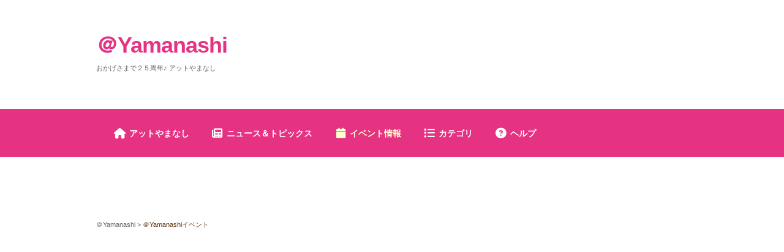

--- FILE ---
content_type: text/html; charset=utf-8
request_url: https://www.google.com/recaptcha/api2/anchor?ar=1&k=6Ld0iYgUAAAAAL_kqjGVP0IJ5o4CntEVr5T1GNZC&co=aHR0cHM6Ly9zZWFyY2gueWFtYW5hc2hpLWkuY29tOjQ0Mw..&hl=en&v=PoyoqOPhxBO7pBk68S4YbpHZ&size=invisible&anchor-ms=120000&execute-ms=30000&cb=96aimse0fjtr
body_size: 48772
content:
<!DOCTYPE HTML><html dir="ltr" lang="en"><head><meta http-equiv="Content-Type" content="text/html; charset=UTF-8">
<meta http-equiv="X-UA-Compatible" content="IE=edge">
<title>reCAPTCHA</title>
<style type="text/css">
/* cyrillic-ext */
@font-face {
  font-family: 'Roboto';
  font-style: normal;
  font-weight: 400;
  font-stretch: 100%;
  src: url(//fonts.gstatic.com/s/roboto/v48/KFO7CnqEu92Fr1ME7kSn66aGLdTylUAMa3GUBHMdazTgWw.woff2) format('woff2');
  unicode-range: U+0460-052F, U+1C80-1C8A, U+20B4, U+2DE0-2DFF, U+A640-A69F, U+FE2E-FE2F;
}
/* cyrillic */
@font-face {
  font-family: 'Roboto';
  font-style: normal;
  font-weight: 400;
  font-stretch: 100%;
  src: url(//fonts.gstatic.com/s/roboto/v48/KFO7CnqEu92Fr1ME7kSn66aGLdTylUAMa3iUBHMdazTgWw.woff2) format('woff2');
  unicode-range: U+0301, U+0400-045F, U+0490-0491, U+04B0-04B1, U+2116;
}
/* greek-ext */
@font-face {
  font-family: 'Roboto';
  font-style: normal;
  font-weight: 400;
  font-stretch: 100%;
  src: url(//fonts.gstatic.com/s/roboto/v48/KFO7CnqEu92Fr1ME7kSn66aGLdTylUAMa3CUBHMdazTgWw.woff2) format('woff2');
  unicode-range: U+1F00-1FFF;
}
/* greek */
@font-face {
  font-family: 'Roboto';
  font-style: normal;
  font-weight: 400;
  font-stretch: 100%;
  src: url(//fonts.gstatic.com/s/roboto/v48/KFO7CnqEu92Fr1ME7kSn66aGLdTylUAMa3-UBHMdazTgWw.woff2) format('woff2');
  unicode-range: U+0370-0377, U+037A-037F, U+0384-038A, U+038C, U+038E-03A1, U+03A3-03FF;
}
/* math */
@font-face {
  font-family: 'Roboto';
  font-style: normal;
  font-weight: 400;
  font-stretch: 100%;
  src: url(//fonts.gstatic.com/s/roboto/v48/KFO7CnqEu92Fr1ME7kSn66aGLdTylUAMawCUBHMdazTgWw.woff2) format('woff2');
  unicode-range: U+0302-0303, U+0305, U+0307-0308, U+0310, U+0312, U+0315, U+031A, U+0326-0327, U+032C, U+032F-0330, U+0332-0333, U+0338, U+033A, U+0346, U+034D, U+0391-03A1, U+03A3-03A9, U+03B1-03C9, U+03D1, U+03D5-03D6, U+03F0-03F1, U+03F4-03F5, U+2016-2017, U+2034-2038, U+203C, U+2040, U+2043, U+2047, U+2050, U+2057, U+205F, U+2070-2071, U+2074-208E, U+2090-209C, U+20D0-20DC, U+20E1, U+20E5-20EF, U+2100-2112, U+2114-2115, U+2117-2121, U+2123-214F, U+2190, U+2192, U+2194-21AE, U+21B0-21E5, U+21F1-21F2, U+21F4-2211, U+2213-2214, U+2216-22FF, U+2308-230B, U+2310, U+2319, U+231C-2321, U+2336-237A, U+237C, U+2395, U+239B-23B7, U+23D0, U+23DC-23E1, U+2474-2475, U+25AF, U+25B3, U+25B7, U+25BD, U+25C1, U+25CA, U+25CC, U+25FB, U+266D-266F, U+27C0-27FF, U+2900-2AFF, U+2B0E-2B11, U+2B30-2B4C, U+2BFE, U+3030, U+FF5B, U+FF5D, U+1D400-1D7FF, U+1EE00-1EEFF;
}
/* symbols */
@font-face {
  font-family: 'Roboto';
  font-style: normal;
  font-weight: 400;
  font-stretch: 100%;
  src: url(//fonts.gstatic.com/s/roboto/v48/KFO7CnqEu92Fr1ME7kSn66aGLdTylUAMaxKUBHMdazTgWw.woff2) format('woff2');
  unicode-range: U+0001-000C, U+000E-001F, U+007F-009F, U+20DD-20E0, U+20E2-20E4, U+2150-218F, U+2190, U+2192, U+2194-2199, U+21AF, U+21E6-21F0, U+21F3, U+2218-2219, U+2299, U+22C4-22C6, U+2300-243F, U+2440-244A, U+2460-24FF, U+25A0-27BF, U+2800-28FF, U+2921-2922, U+2981, U+29BF, U+29EB, U+2B00-2BFF, U+4DC0-4DFF, U+FFF9-FFFB, U+10140-1018E, U+10190-1019C, U+101A0, U+101D0-101FD, U+102E0-102FB, U+10E60-10E7E, U+1D2C0-1D2D3, U+1D2E0-1D37F, U+1F000-1F0FF, U+1F100-1F1AD, U+1F1E6-1F1FF, U+1F30D-1F30F, U+1F315, U+1F31C, U+1F31E, U+1F320-1F32C, U+1F336, U+1F378, U+1F37D, U+1F382, U+1F393-1F39F, U+1F3A7-1F3A8, U+1F3AC-1F3AF, U+1F3C2, U+1F3C4-1F3C6, U+1F3CA-1F3CE, U+1F3D4-1F3E0, U+1F3ED, U+1F3F1-1F3F3, U+1F3F5-1F3F7, U+1F408, U+1F415, U+1F41F, U+1F426, U+1F43F, U+1F441-1F442, U+1F444, U+1F446-1F449, U+1F44C-1F44E, U+1F453, U+1F46A, U+1F47D, U+1F4A3, U+1F4B0, U+1F4B3, U+1F4B9, U+1F4BB, U+1F4BF, U+1F4C8-1F4CB, U+1F4D6, U+1F4DA, U+1F4DF, U+1F4E3-1F4E6, U+1F4EA-1F4ED, U+1F4F7, U+1F4F9-1F4FB, U+1F4FD-1F4FE, U+1F503, U+1F507-1F50B, U+1F50D, U+1F512-1F513, U+1F53E-1F54A, U+1F54F-1F5FA, U+1F610, U+1F650-1F67F, U+1F687, U+1F68D, U+1F691, U+1F694, U+1F698, U+1F6AD, U+1F6B2, U+1F6B9-1F6BA, U+1F6BC, U+1F6C6-1F6CF, U+1F6D3-1F6D7, U+1F6E0-1F6EA, U+1F6F0-1F6F3, U+1F6F7-1F6FC, U+1F700-1F7FF, U+1F800-1F80B, U+1F810-1F847, U+1F850-1F859, U+1F860-1F887, U+1F890-1F8AD, U+1F8B0-1F8BB, U+1F8C0-1F8C1, U+1F900-1F90B, U+1F93B, U+1F946, U+1F984, U+1F996, U+1F9E9, U+1FA00-1FA6F, U+1FA70-1FA7C, U+1FA80-1FA89, U+1FA8F-1FAC6, U+1FACE-1FADC, U+1FADF-1FAE9, U+1FAF0-1FAF8, U+1FB00-1FBFF;
}
/* vietnamese */
@font-face {
  font-family: 'Roboto';
  font-style: normal;
  font-weight: 400;
  font-stretch: 100%;
  src: url(//fonts.gstatic.com/s/roboto/v48/KFO7CnqEu92Fr1ME7kSn66aGLdTylUAMa3OUBHMdazTgWw.woff2) format('woff2');
  unicode-range: U+0102-0103, U+0110-0111, U+0128-0129, U+0168-0169, U+01A0-01A1, U+01AF-01B0, U+0300-0301, U+0303-0304, U+0308-0309, U+0323, U+0329, U+1EA0-1EF9, U+20AB;
}
/* latin-ext */
@font-face {
  font-family: 'Roboto';
  font-style: normal;
  font-weight: 400;
  font-stretch: 100%;
  src: url(//fonts.gstatic.com/s/roboto/v48/KFO7CnqEu92Fr1ME7kSn66aGLdTylUAMa3KUBHMdazTgWw.woff2) format('woff2');
  unicode-range: U+0100-02BA, U+02BD-02C5, U+02C7-02CC, U+02CE-02D7, U+02DD-02FF, U+0304, U+0308, U+0329, U+1D00-1DBF, U+1E00-1E9F, U+1EF2-1EFF, U+2020, U+20A0-20AB, U+20AD-20C0, U+2113, U+2C60-2C7F, U+A720-A7FF;
}
/* latin */
@font-face {
  font-family: 'Roboto';
  font-style: normal;
  font-weight: 400;
  font-stretch: 100%;
  src: url(//fonts.gstatic.com/s/roboto/v48/KFO7CnqEu92Fr1ME7kSn66aGLdTylUAMa3yUBHMdazQ.woff2) format('woff2');
  unicode-range: U+0000-00FF, U+0131, U+0152-0153, U+02BB-02BC, U+02C6, U+02DA, U+02DC, U+0304, U+0308, U+0329, U+2000-206F, U+20AC, U+2122, U+2191, U+2193, U+2212, U+2215, U+FEFF, U+FFFD;
}
/* cyrillic-ext */
@font-face {
  font-family: 'Roboto';
  font-style: normal;
  font-weight: 500;
  font-stretch: 100%;
  src: url(//fonts.gstatic.com/s/roboto/v48/KFO7CnqEu92Fr1ME7kSn66aGLdTylUAMa3GUBHMdazTgWw.woff2) format('woff2');
  unicode-range: U+0460-052F, U+1C80-1C8A, U+20B4, U+2DE0-2DFF, U+A640-A69F, U+FE2E-FE2F;
}
/* cyrillic */
@font-face {
  font-family: 'Roboto';
  font-style: normal;
  font-weight: 500;
  font-stretch: 100%;
  src: url(//fonts.gstatic.com/s/roboto/v48/KFO7CnqEu92Fr1ME7kSn66aGLdTylUAMa3iUBHMdazTgWw.woff2) format('woff2');
  unicode-range: U+0301, U+0400-045F, U+0490-0491, U+04B0-04B1, U+2116;
}
/* greek-ext */
@font-face {
  font-family: 'Roboto';
  font-style: normal;
  font-weight: 500;
  font-stretch: 100%;
  src: url(//fonts.gstatic.com/s/roboto/v48/KFO7CnqEu92Fr1ME7kSn66aGLdTylUAMa3CUBHMdazTgWw.woff2) format('woff2');
  unicode-range: U+1F00-1FFF;
}
/* greek */
@font-face {
  font-family: 'Roboto';
  font-style: normal;
  font-weight: 500;
  font-stretch: 100%;
  src: url(//fonts.gstatic.com/s/roboto/v48/KFO7CnqEu92Fr1ME7kSn66aGLdTylUAMa3-UBHMdazTgWw.woff2) format('woff2');
  unicode-range: U+0370-0377, U+037A-037F, U+0384-038A, U+038C, U+038E-03A1, U+03A3-03FF;
}
/* math */
@font-face {
  font-family: 'Roboto';
  font-style: normal;
  font-weight: 500;
  font-stretch: 100%;
  src: url(//fonts.gstatic.com/s/roboto/v48/KFO7CnqEu92Fr1ME7kSn66aGLdTylUAMawCUBHMdazTgWw.woff2) format('woff2');
  unicode-range: U+0302-0303, U+0305, U+0307-0308, U+0310, U+0312, U+0315, U+031A, U+0326-0327, U+032C, U+032F-0330, U+0332-0333, U+0338, U+033A, U+0346, U+034D, U+0391-03A1, U+03A3-03A9, U+03B1-03C9, U+03D1, U+03D5-03D6, U+03F0-03F1, U+03F4-03F5, U+2016-2017, U+2034-2038, U+203C, U+2040, U+2043, U+2047, U+2050, U+2057, U+205F, U+2070-2071, U+2074-208E, U+2090-209C, U+20D0-20DC, U+20E1, U+20E5-20EF, U+2100-2112, U+2114-2115, U+2117-2121, U+2123-214F, U+2190, U+2192, U+2194-21AE, U+21B0-21E5, U+21F1-21F2, U+21F4-2211, U+2213-2214, U+2216-22FF, U+2308-230B, U+2310, U+2319, U+231C-2321, U+2336-237A, U+237C, U+2395, U+239B-23B7, U+23D0, U+23DC-23E1, U+2474-2475, U+25AF, U+25B3, U+25B7, U+25BD, U+25C1, U+25CA, U+25CC, U+25FB, U+266D-266F, U+27C0-27FF, U+2900-2AFF, U+2B0E-2B11, U+2B30-2B4C, U+2BFE, U+3030, U+FF5B, U+FF5D, U+1D400-1D7FF, U+1EE00-1EEFF;
}
/* symbols */
@font-face {
  font-family: 'Roboto';
  font-style: normal;
  font-weight: 500;
  font-stretch: 100%;
  src: url(//fonts.gstatic.com/s/roboto/v48/KFO7CnqEu92Fr1ME7kSn66aGLdTylUAMaxKUBHMdazTgWw.woff2) format('woff2');
  unicode-range: U+0001-000C, U+000E-001F, U+007F-009F, U+20DD-20E0, U+20E2-20E4, U+2150-218F, U+2190, U+2192, U+2194-2199, U+21AF, U+21E6-21F0, U+21F3, U+2218-2219, U+2299, U+22C4-22C6, U+2300-243F, U+2440-244A, U+2460-24FF, U+25A0-27BF, U+2800-28FF, U+2921-2922, U+2981, U+29BF, U+29EB, U+2B00-2BFF, U+4DC0-4DFF, U+FFF9-FFFB, U+10140-1018E, U+10190-1019C, U+101A0, U+101D0-101FD, U+102E0-102FB, U+10E60-10E7E, U+1D2C0-1D2D3, U+1D2E0-1D37F, U+1F000-1F0FF, U+1F100-1F1AD, U+1F1E6-1F1FF, U+1F30D-1F30F, U+1F315, U+1F31C, U+1F31E, U+1F320-1F32C, U+1F336, U+1F378, U+1F37D, U+1F382, U+1F393-1F39F, U+1F3A7-1F3A8, U+1F3AC-1F3AF, U+1F3C2, U+1F3C4-1F3C6, U+1F3CA-1F3CE, U+1F3D4-1F3E0, U+1F3ED, U+1F3F1-1F3F3, U+1F3F5-1F3F7, U+1F408, U+1F415, U+1F41F, U+1F426, U+1F43F, U+1F441-1F442, U+1F444, U+1F446-1F449, U+1F44C-1F44E, U+1F453, U+1F46A, U+1F47D, U+1F4A3, U+1F4B0, U+1F4B3, U+1F4B9, U+1F4BB, U+1F4BF, U+1F4C8-1F4CB, U+1F4D6, U+1F4DA, U+1F4DF, U+1F4E3-1F4E6, U+1F4EA-1F4ED, U+1F4F7, U+1F4F9-1F4FB, U+1F4FD-1F4FE, U+1F503, U+1F507-1F50B, U+1F50D, U+1F512-1F513, U+1F53E-1F54A, U+1F54F-1F5FA, U+1F610, U+1F650-1F67F, U+1F687, U+1F68D, U+1F691, U+1F694, U+1F698, U+1F6AD, U+1F6B2, U+1F6B9-1F6BA, U+1F6BC, U+1F6C6-1F6CF, U+1F6D3-1F6D7, U+1F6E0-1F6EA, U+1F6F0-1F6F3, U+1F6F7-1F6FC, U+1F700-1F7FF, U+1F800-1F80B, U+1F810-1F847, U+1F850-1F859, U+1F860-1F887, U+1F890-1F8AD, U+1F8B0-1F8BB, U+1F8C0-1F8C1, U+1F900-1F90B, U+1F93B, U+1F946, U+1F984, U+1F996, U+1F9E9, U+1FA00-1FA6F, U+1FA70-1FA7C, U+1FA80-1FA89, U+1FA8F-1FAC6, U+1FACE-1FADC, U+1FADF-1FAE9, U+1FAF0-1FAF8, U+1FB00-1FBFF;
}
/* vietnamese */
@font-face {
  font-family: 'Roboto';
  font-style: normal;
  font-weight: 500;
  font-stretch: 100%;
  src: url(//fonts.gstatic.com/s/roboto/v48/KFO7CnqEu92Fr1ME7kSn66aGLdTylUAMa3OUBHMdazTgWw.woff2) format('woff2');
  unicode-range: U+0102-0103, U+0110-0111, U+0128-0129, U+0168-0169, U+01A0-01A1, U+01AF-01B0, U+0300-0301, U+0303-0304, U+0308-0309, U+0323, U+0329, U+1EA0-1EF9, U+20AB;
}
/* latin-ext */
@font-face {
  font-family: 'Roboto';
  font-style: normal;
  font-weight: 500;
  font-stretch: 100%;
  src: url(//fonts.gstatic.com/s/roboto/v48/KFO7CnqEu92Fr1ME7kSn66aGLdTylUAMa3KUBHMdazTgWw.woff2) format('woff2');
  unicode-range: U+0100-02BA, U+02BD-02C5, U+02C7-02CC, U+02CE-02D7, U+02DD-02FF, U+0304, U+0308, U+0329, U+1D00-1DBF, U+1E00-1E9F, U+1EF2-1EFF, U+2020, U+20A0-20AB, U+20AD-20C0, U+2113, U+2C60-2C7F, U+A720-A7FF;
}
/* latin */
@font-face {
  font-family: 'Roboto';
  font-style: normal;
  font-weight: 500;
  font-stretch: 100%;
  src: url(//fonts.gstatic.com/s/roboto/v48/KFO7CnqEu92Fr1ME7kSn66aGLdTylUAMa3yUBHMdazQ.woff2) format('woff2');
  unicode-range: U+0000-00FF, U+0131, U+0152-0153, U+02BB-02BC, U+02C6, U+02DA, U+02DC, U+0304, U+0308, U+0329, U+2000-206F, U+20AC, U+2122, U+2191, U+2193, U+2212, U+2215, U+FEFF, U+FFFD;
}
/* cyrillic-ext */
@font-face {
  font-family: 'Roboto';
  font-style: normal;
  font-weight: 900;
  font-stretch: 100%;
  src: url(//fonts.gstatic.com/s/roboto/v48/KFO7CnqEu92Fr1ME7kSn66aGLdTylUAMa3GUBHMdazTgWw.woff2) format('woff2');
  unicode-range: U+0460-052F, U+1C80-1C8A, U+20B4, U+2DE0-2DFF, U+A640-A69F, U+FE2E-FE2F;
}
/* cyrillic */
@font-face {
  font-family: 'Roboto';
  font-style: normal;
  font-weight: 900;
  font-stretch: 100%;
  src: url(//fonts.gstatic.com/s/roboto/v48/KFO7CnqEu92Fr1ME7kSn66aGLdTylUAMa3iUBHMdazTgWw.woff2) format('woff2');
  unicode-range: U+0301, U+0400-045F, U+0490-0491, U+04B0-04B1, U+2116;
}
/* greek-ext */
@font-face {
  font-family: 'Roboto';
  font-style: normal;
  font-weight: 900;
  font-stretch: 100%;
  src: url(//fonts.gstatic.com/s/roboto/v48/KFO7CnqEu92Fr1ME7kSn66aGLdTylUAMa3CUBHMdazTgWw.woff2) format('woff2');
  unicode-range: U+1F00-1FFF;
}
/* greek */
@font-face {
  font-family: 'Roboto';
  font-style: normal;
  font-weight: 900;
  font-stretch: 100%;
  src: url(//fonts.gstatic.com/s/roboto/v48/KFO7CnqEu92Fr1ME7kSn66aGLdTylUAMa3-UBHMdazTgWw.woff2) format('woff2');
  unicode-range: U+0370-0377, U+037A-037F, U+0384-038A, U+038C, U+038E-03A1, U+03A3-03FF;
}
/* math */
@font-face {
  font-family: 'Roboto';
  font-style: normal;
  font-weight: 900;
  font-stretch: 100%;
  src: url(//fonts.gstatic.com/s/roboto/v48/KFO7CnqEu92Fr1ME7kSn66aGLdTylUAMawCUBHMdazTgWw.woff2) format('woff2');
  unicode-range: U+0302-0303, U+0305, U+0307-0308, U+0310, U+0312, U+0315, U+031A, U+0326-0327, U+032C, U+032F-0330, U+0332-0333, U+0338, U+033A, U+0346, U+034D, U+0391-03A1, U+03A3-03A9, U+03B1-03C9, U+03D1, U+03D5-03D6, U+03F0-03F1, U+03F4-03F5, U+2016-2017, U+2034-2038, U+203C, U+2040, U+2043, U+2047, U+2050, U+2057, U+205F, U+2070-2071, U+2074-208E, U+2090-209C, U+20D0-20DC, U+20E1, U+20E5-20EF, U+2100-2112, U+2114-2115, U+2117-2121, U+2123-214F, U+2190, U+2192, U+2194-21AE, U+21B0-21E5, U+21F1-21F2, U+21F4-2211, U+2213-2214, U+2216-22FF, U+2308-230B, U+2310, U+2319, U+231C-2321, U+2336-237A, U+237C, U+2395, U+239B-23B7, U+23D0, U+23DC-23E1, U+2474-2475, U+25AF, U+25B3, U+25B7, U+25BD, U+25C1, U+25CA, U+25CC, U+25FB, U+266D-266F, U+27C0-27FF, U+2900-2AFF, U+2B0E-2B11, U+2B30-2B4C, U+2BFE, U+3030, U+FF5B, U+FF5D, U+1D400-1D7FF, U+1EE00-1EEFF;
}
/* symbols */
@font-face {
  font-family: 'Roboto';
  font-style: normal;
  font-weight: 900;
  font-stretch: 100%;
  src: url(//fonts.gstatic.com/s/roboto/v48/KFO7CnqEu92Fr1ME7kSn66aGLdTylUAMaxKUBHMdazTgWw.woff2) format('woff2');
  unicode-range: U+0001-000C, U+000E-001F, U+007F-009F, U+20DD-20E0, U+20E2-20E4, U+2150-218F, U+2190, U+2192, U+2194-2199, U+21AF, U+21E6-21F0, U+21F3, U+2218-2219, U+2299, U+22C4-22C6, U+2300-243F, U+2440-244A, U+2460-24FF, U+25A0-27BF, U+2800-28FF, U+2921-2922, U+2981, U+29BF, U+29EB, U+2B00-2BFF, U+4DC0-4DFF, U+FFF9-FFFB, U+10140-1018E, U+10190-1019C, U+101A0, U+101D0-101FD, U+102E0-102FB, U+10E60-10E7E, U+1D2C0-1D2D3, U+1D2E0-1D37F, U+1F000-1F0FF, U+1F100-1F1AD, U+1F1E6-1F1FF, U+1F30D-1F30F, U+1F315, U+1F31C, U+1F31E, U+1F320-1F32C, U+1F336, U+1F378, U+1F37D, U+1F382, U+1F393-1F39F, U+1F3A7-1F3A8, U+1F3AC-1F3AF, U+1F3C2, U+1F3C4-1F3C6, U+1F3CA-1F3CE, U+1F3D4-1F3E0, U+1F3ED, U+1F3F1-1F3F3, U+1F3F5-1F3F7, U+1F408, U+1F415, U+1F41F, U+1F426, U+1F43F, U+1F441-1F442, U+1F444, U+1F446-1F449, U+1F44C-1F44E, U+1F453, U+1F46A, U+1F47D, U+1F4A3, U+1F4B0, U+1F4B3, U+1F4B9, U+1F4BB, U+1F4BF, U+1F4C8-1F4CB, U+1F4D6, U+1F4DA, U+1F4DF, U+1F4E3-1F4E6, U+1F4EA-1F4ED, U+1F4F7, U+1F4F9-1F4FB, U+1F4FD-1F4FE, U+1F503, U+1F507-1F50B, U+1F50D, U+1F512-1F513, U+1F53E-1F54A, U+1F54F-1F5FA, U+1F610, U+1F650-1F67F, U+1F687, U+1F68D, U+1F691, U+1F694, U+1F698, U+1F6AD, U+1F6B2, U+1F6B9-1F6BA, U+1F6BC, U+1F6C6-1F6CF, U+1F6D3-1F6D7, U+1F6E0-1F6EA, U+1F6F0-1F6F3, U+1F6F7-1F6FC, U+1F700-1F7FF, U+1F800-1F80B, U+1F810-1F847, U+1F850-1F859, U+1F860-1F887, U+1F890-1F8AD, U+1F8B0-1F8BB, U+1F8C0-1F8C1, U+1F900-1F90B, U+1F93B, U+1F946, U+1F984, U+1F996, U+1F9E9, U+1FA00-1FA6F, U+1FA70-1FA7C, U+1FA80-1FA89, U+1FA8F-1FAC6, U+1FACE-1FADC, U+1FADF-1FAE9, U+1FAF0-1FAF8, U+1FB00-1FBFF;
}
/* vietnamese */
@font-face {
  font-family: 'Roboto';
  font-style: normal;
  font-weight: 900;
  font-stretch: 100%;
  src: url(//fonts.gstatic.com/s/roboto/v48/KFO7CnqEu92Fr1ME7kSn66aGLdTylUAMa3OUBHMdazTgWw.woff2) format('woff2');
  unicode-range: U+0102-0103, U+0110-0111, U+0128-0129, U+0168-0169, U+01A0-01A1, U+01AF-01B0, U+0300-0301, U+0303-0304, U+0308-0309, U+0323, U+0329, U+1EA0-1EF9, U+20AB;
}
/* latin-ext */
@font-face {
  font-family: 'Roboto';
  font-style: normal;
  font-weight: 900;
  font-stretch: 100%;
  src: url(//fonts.gstatic.com/s/roboto/v48/KFO7CnqEu92Fr1ME7kSn66aGLdTylUAMa3KUBHMdazTgWw.woff2) format('woff2');
  unicode-range: U+0100-02BA, U+02BD-02C5, U+02C7-02CC, U+02CE-02D7, U+02DD-02FF, U+0304, U+0308, U+0329, U+1D00-1DBF, U+1E00-1E9F, U+1EF2-1EFF, U+2020, U+20A0-20AB, U+20AD-20C0, U+2113, U+2C60-2C7F, U+A720-A7FF;
}
/* latin */
@font-face {
  font-family: 'Roboto';
  font-style: normal;
  font-weight: 900;
  font-stretch: 100%;
  src: url(//fonts.gstatic.com/s/roboto/v48/KFO7CnqEu92Fr1ME7kSn66aGLdTylUAMa3yUBHMdazQ.woff2) format('woff2');
  unicode-range: U+0000-00FF, U+0131, U+0152-0153, U+02BB-02BC, U+02C6, U+02DA, U+02DC, U+0304, U+0308, U+0329, U+2000-206F, U+20AC, U+2122, U+2191, U+2193, U+2212, U+2215, U+FEFF, U+FFFD;
}

</style>
<link rel="stylesheet" type="text/css" href="https://www.gstatic.com/recaptcha/releases/PoyoqOPhxBO7pBk68S4YbpHZ/styles__ltr.css">
<script nonce="gNnJ17lIsp7xg81b6JrpUw" type="text/javascript">window['__recaptcha_api'] = 'https://www.google.com/recaptcha/api2/';</script>
<script type="text/javascript" src="https://www.gstatic.com/recaptcha/releases/PoyoqOPhxBO7pBk68S4YbpHZ/recaptcha__en.js" nonce="gNnJ17lIsp7xg81b6JrpUw">
      
    </script></head>
<body><div id="rc-anchor-alert" class="rc-anchor-alert"></div>
<input type="hidden" id="recaptcha-token" value="[base64]">
<script type="text/javascript" nonce="gNnJ17lIsp7xg81b6JrpUw">
      recaptcha.anchor.Main.init("[\x22ainput\x22,[\x22bgdata\x22,\x22\x22,\[base64]/[base64]/bmV3IFpbdF0obVswXSk6Sz09Mj9uZXcgWlt0XShtWzBdLG1bMV0pOks9PTM/bmV3IFpbdF0obVswXSxtWzFdLG1bMl0pOks9PTQ/[base64]/[base64]/[base64]/[base64]/[base64]/[base64]/[base64]/[base64]/[base64]/[base64]/[base64]/[base64]/[base64]/[base64]\\u003d\\u003d\x22,\[base64]\\u003d\\u003d\x22,\x22wpQrX2jClcO2wqbCp8OaScO9dEvDuRN+woIAw5JDHgDCn8KjCMOsw4UmbsO4c0PCk8OGwr7CgAQOw7x5YsK9wqpJS8KKd2RSw5o4wpPCh8OjwoNuwr4gw5UDWXTCosKawqXCjcOpwo4qJsO+w7bDsUg5wpvDmsOSwrLDlHQEFcKCwq42EDFtC8OCw4/DnMKIwqxOcwZow4Urw4vCgw/Cug9gccOOw73CpQbCmsKFecO6WsOzwpFCwoFLAzEkw47CnnXClsOkLsObw5p+w4NXGsOcwrxwwp/DlDhSFDISSkh8w5NxccKKw5dlw43DoMOqw6Qaw5rDpmrCucKAwpnDhR/DvDUzw7kqMnXDk1Jcw6fDl13CnB/[base64]/HhpVe8O3w5/Ck8OhBcKjJj/CrMKXP8KcwqLDgsOrw5Y0w6bDmMOmwphcEjoDwpnDgsO3eUjDq8OsS8O9wqEkZMO7TUNoYSjDi8KWf8KQwrfCrcO+fn/CtzfDi3nCmAZsT8OuM8OfwpzDsMOPwrFOwodoeGhQJsOawp09PcO/[base64]/DmsKQwq/ClsOlKyYEw4I0TMKfesKvXsKaZMOCWznCpzgLwq3DnMOnwqLCukZDY8KnXWAlRsOFw6p9woJ2EnrDiwR/w45rw4PCnMKQw6kGBcOOwr/Ch8OIAH/CscKdw4AMw4xvw4IAMMKUw4lzw5NOMB3DqyHCn8KLw7UTw5Amw43CpcKLO8KLXS7DpsOSPcOlPWrCqsKmEADDnURAbSHDuB/Dq1sQX8OVGMKCwr3DosKBZcKqwqoTw5EeQmMSwpUxw6PCqMO1csKmw5ImwqYCBsKDwrXCvsOEwqkCGcK2w7p2wqzCkhvCg8Ofw7jCtsKew65NMsKvd8K0wpjDmTPCvsKcwpcjPC8GW1nCt8KmZ2gFKMKqf2/CucOBwrDDhSkbw47ChUXCmmXCvjJjFcKkwrXCmmVxwqTCoxUcwrrCukvDjcKhCl0Rw5/[base64]/LVzDgGvDnhUQw53CsmZGcMKWwrJjUgrDm8O6w5/Dl8Olw7DChsOfecO6NsKdf8OpcMO8w615X8KoQy0dwofDqELDgMKhbcOtw5oTVMOZR8OMw5xUw6kKwpvCpcKZWiXDkw7Cpyg+wpzCon3CiMOTQMOqwpITTMKYCTJXw4ANW8O9EwcudXFzwoXCh8KIw5/DsVUAYMK0woZjJHrDmD4IfsOqLcKAwpl5w6Yew4VGw6HCqsKVUsOpScK4wo/[base64]/CpxXCm8K7M24kCVRGworDm8OXNMK+wrnCssKSLsK3X8OIS1jCn8ORJkfCk8OeIyFNw58GQggawrR9wqBfI8O9wrkDw5XDkMO6wr4+HG/CulhKB1fCo3jDrsKiw6TDpsOhIMOIwrXDrXttw5JhVMKqw7FcQXnCgMK5UMKMwqcBwqh+Y14SFcOaw6vDrMO3ZsKdJMO/w7/CmjEAw5fClsK7EcKSLzvDv2MgwqfDkcKBwobDrcKxw4lsBMOTw5I7FcKaL3I3wo3DjRcCbFYEOBPDu2bDlzZRUz3Cm8ORw79FUMK7Cg9hw7dGZMOCwpR+w7bCpiM0asOfwqFVasKrwqpUTUtpw6Y/wqYiwprDvsKKw6/Dj19Qw4Qlw4rDrj4ZZsO9wrlZR8KbMmzCuBjDk2g9UsK6bm3Cth1sMMKXKsKvw5LCgyLDikUFwqE2wp95w71Kw7TDqMOTw43DsMKTRRPDtg4meWZ5NDAswrh6wqpxwrxJw5NTJA7ClA/Ct8KSwqklw6Ryw4/ClWwOw6jCgAfDvcK4w6/[base64]/CiMKaw6jCkMO6wpnCgHw/wrrCjhrCscO6CXhYYzwEwpHCp8Oxw4jChMKEw7k0dVwsfG0zwrfCqWHDg1LCnsOew5vChsKqSCrCgmvCh8OMw6nDi8KLw4IdEzHCqykxHDDCncOeNEbCpXLCr8OcwrnCvm4xVRhrw6zDjVfCmRpna0xkw7TDixRtdT19CsKtcMOXGivDsMKCSsOLw4A/[base64]/[base64]/DhBJzX8OPVQrDqcK7dsOYwrJXw6fCjjnCpMO4wrhuw7k/wqbCq3wne8KSJS4XwpIPwoQGwq/CnlMIQ8KFwr9Gw6jDoMKkwobCvRd4CW3Dm8OJwpo6w4TCoxdLYMO5HMK7w5Nkw7AmMFfDvsOrwojCvCYaw4LDhGIow6vDiFUbwqXDhRh6wp5gFATCs1vDg8Kywo/[base64]/Dj8OwwrQMI0daw7gzEFXCh8Oow7rCl0DDpsOKQMO+BsKhwqkDPsOCdhlPYHV6CxTDvQLCj8KldMKmwrbClMOiAVLChcO7GVTCrcOWcnwoLMKAOsKjwo7DuzfDpcKRw6nDpMOAw4/Do2RJORcuw5ENeTLCjcKbw4gxwpQrw5IBwq3CtMKOAhoLw6Zdw7fCh2bDqcKZEsOEFcOcwoLDhcKBS3R/wogdZlA5DsKjw4bCvDDDu8K/woECUcKPJxwVw5bDlRrDhiDCqULCo8ObwoJzf8O+wrvCuMKaUsKRwrtpw4jCsGDDlMONWcKUwo8GwrVAV0cjw5jCq8OISEJjwql8w4bCr3pXwqsrFyIDw4Yuw4DDlMOhOUMTdA/DqMKaw6NvWsKJwqvDvcOpOMKye8OPVcKlDzrCi8KXwrvDnsOhDykMS3PDj3V6wqPCtAnDt8OTa8OIScOBS0dYDsKowqvDl8Kgw4QJN8OkR8OEfcO/MsOOwpdQw7tXw5HCrmdWwqDDjkAuwrXDt2g2w5rDkDAif3svOcK+w50/QcKTY8OuNcOrLcKgF00hwqo5DEzCmsK6w7PClDvDqkscw7RMK8OFC8K8wpHDnHBudsOUw6fCkjFzw57Cj8ONwoFuw4jDl8KcJSjCiMOhF34Kw5jCvMK1w7ETwrECw53DlgBRwp/[base64]/Cq07ColQwwqY1b8ORVDVww6gjPwfDrcO0w5V5w4sES3DDmS8RbcKswpRAM8OZOm/CisKNwqnDkQzCgcOswphuw7lCGsONO8KRw67DrcK4OUDCjsObw5zCq8OpNiPCmHXDuTZUwrU+wq/CnsO0QmPDrxvCgcOFKQvChsOzwqx7C8Oiw5oDwp0HAiplCMKICVLDocO3w7pHwo3ClcKHw5MLGj/DkkDCoTRDw7glwowcNVQHw4ENcRbCgiU0w4jDusKNXC5ewqNkw6kMw4fDuQbCvmXCkMOaw5TChcO7IxIZScKLw67DrRDDlxYJOcOqFcOFw4cqJcK4woHCr8Kvw6XDqMOnC1BHZT3Do2HCnsOuwpnCsA0Uw6DCjsOlAHbCsMK4W8O1GMKJwqbDlRzCpSZhT0DCqXU/wpLCnSg/ZMKuCMKFTnLCkkfDljxJUcODWsK/w4/CuFVww7/CtcOkw49JCjvDvWFoIRzDlzE0wpPDpmPCgGDDrnNVwod0wqXCvWF1CEkPVMKBP28rY8OdwrY2wpQYw6QiwpogThrDhR1qLcONcsKUwr3ClcOIw4fCqRQXfcOLw5UOeMOQJEYWHHAWwpoCwrZDwrHDmMKBPMOCw7/Dv8OtRAE1N1DDjsOdwrkEw5M7wpHDtCXCvsKkwqtmwpfClHrCucOkKgxBAX3Di8OwDCsOw7/[base64]/CnsOrw5NUwoNSwrA2TSzDsEPCpQhQw67Dg8OWW8OUKEVtwo8owrPDrMKUwqbCgsKqw4zDhsK+wqdaw4UhDAkNwqQKS8OSw4nCsyhIMQ4qUMOYwqvDocOSbljDjE/[base64]/[base64]/wpxiwqgzw7rCt8O1asKcwqLChcKffMOqOwFRMcOWdg/CqDfCsj/CosKOBMOIAMO+woxPw4/CklfCrMOawqHDmsOtTkNowrx7wpLCrcOlw4F+QmM/[base64]/Cl8KJw7leHl07KmUHUQDCnsOYSkVgw77CtS/CoV0WwqMew6Y6wqPCusOawqcxw5vCmsK8wqzDhT3DqznCuz5/woFYEVXCi8Ofw47Cg8K/w4jCvMO+dsKlf8O1w6PChGvCk8K8wrZIwp/Cpndlw5zDvsKPODgEwoHCmSLDrV7CksO8wqDCkmcVwqFywojCqsO/HsK/cMO7dHhFDwQ3Y8KdwrVaw4xYfQouZsOyAUdRGyfDqx1Hd8O3dyNkIsO1KTHCki3CjyERwpVEw7bCvsK+w5JXw6bCsA0qMUB+wr/CnMOgw4/Cn0LDkCnDt8Ouwqpew5nCmQBTw7zCrB3Dq8Krw5zDlh4Zwpkow7Zyw6bDg3zDjWnDjFPDmsKiAy7DhMK6wqnDml0PwrIgMsKowotyEMKCQcOVw6jCnsOsCR7DqcKYwodow5tIw6HCpzJrfH/Dt8Oyw5PCthFvb8OqwqPCiMKWYhrDhsOlw59eUMOuw7M/McOzw7EJPMK/fQDCoMK+BsOvbG7DjU5KwoQbS1/CocKkw5XCk8O+wrLDhcK2Qmo8w5/Dl8K3woxobyHDvMK1aHPDvMKFQ2TDosKBw5EoRsKbMcKnwpk+GSnCk8Ouw6vCoxPDjcOAw7nCpXTDrMKpwpg1cWhhHUkzwqTDrsOvWDLDpT9HWsOxw6ldw5APw6V9Vm3CscO7NnLCk8KNO8OKw4LDkyc/[base64]/CpMOGSE/[base64]/[base64]/Cs8O3wp8MAcOVFAnDkcONBlsjG8O8wqDDmiDDj8KKR1t9wpPCuUrCucKGw7/Dh8ObZ1XDusKxwpLCik3ClmQHw4zDjcKhwog8w7Msw6/Cq8O4wqvCrnzDisK8wpfDmV96wrFHw54qw4TDkcKkS8Kcw48GCcO+csKIeT/[base64]/ChzHCg8KBw5ArUl7CocK1SsKkFMORNcKgCzVWw6I1w4vCvivDhsObFl7CoMOzwqvDosK0dsKrFEtjJ8KEw7fCpTVichM+wp/DlsK5CMOOIQZZLcOYwq7DpMKmw6lGw6rDhcKZAwfDvmglXxM9J8Orw45IwqrDmHbDksKMB8OjdsOMbHZnw5tMdzE1A11rw4Uyw6PDnsK5LsKpwqLDi13CrsO2L8OMw7tIw5APw6wOb2RWWwbDohV/eMKNw6oWNRDDhsOtIRxsw5siScO2FMK3WjErw4UHAMOkw4zClsKwfzzCjcOhLi9hw6k7ADpSWcO9wqrDpxMgOcOOwqvCmsKjwonDgA/[base64]/DkUlZNXkQw6TCtgN6wpcGwpzCgDnDnkM4IsKYYgXCscOvw6xsUzHDkynCigFLwqTDtcKpdsOKw4tyw6XCh8KNPHQqEcO8w6vCscO5ZMOUZ2XDrkojXMKtw4HClB9Gw7A0wr9aWVHDhcOXWgrDgWN/[base64]/Dhx8bwp/CtC7Dix11wpzCtQbDgRvCocKuw6kgA8OABsKUw5rDpcKweGYcw7nCq8ORMAk4eMODTT3DsjgGw5/[base64]/FQXDoh7DiVXDvsOXw6cBwqQtw4nDiMOowp/CucK5OEjCqsKMw7V3KgMRwqs6IMOnHcKMPMOCwqJbwrbCncOtw7tMc8KKwrfDrD8PwpnDiMOMdsKfwoYQWsO+R8KTJcO0Q8Ocw4jDvQ3DscKyLsOEBRPCjwnDvnw2woJ0w6bDinfCgnTCtcK5a8OfVw/DncOFL8K0aMOyOhPClcKvwrnDsnloA8O8C8Kfw4DDhibDtMO+wovCrMODRsK8wpXCt8Osw7TDtBksGsOvU8OQBkIyHMOhTgbDnzLDlcKoV8K7YcKTwp/CoMKgCirCucKlw6vCvmJfw7/CnRMpRsOFHAV/wrHCrQPCpMKhw5PCnMOIw5A7EMOpwrXCjsKoNcOCw7wjwo3DicOJwpvCp8KSTTkBw6czQmjDmnbCiFrCtCPDqhnDvcOxUC40wqXDsW7DqAF2SzPDjMOETsO7w7zCg8KTCMKKw7XDg8Ozwot+WE5lUnQVYzkcw6HDj8Oywo/[base64]/Cp8K7InJjw5jDvsOlwo3DoMOxHEkjbMKvw54UGnNmwqR8JsOIRsKmw6EpccKPIkI/XsOJZ8Kcw73Do8O1w7sCUMKOODvChsOXNTjCl8OjwqPCjmfDv8ONBWAEMcOEw6vCtG4Mw6bDscObfMONw4xUEMKEY1TCjsKPwpPCniHCvzo/[base64]/HwfDtU9gw7/DpsOuwoEzwqw4wqTDhD7DiWfCi8OXW8KBwpJOU0NvJMO/fcKDMyhPOiB6JsOiPMOZfsOrwoFgNA1SwpfCicO8DMOeF8O+w43CgMKDw53DjxTCildcKcOmf8O8NsKgO8KEWsK/wo5lwoxLw5HCgcOZey4RTsKJwoTDo1XDm0EiP8KTTGchNUzDhD4GHEXDtAjDicOmw6zCpFBKwrDCo18tQkJ4ScOXw5w3w5V4w5JdP0zCi2Ypwo9uWFrCgDjDlgbDpsODw6vChSBAAMO7w5/[base64]/CtcOYwoEKZm7CmHPCpMOpLyACw5jDt8KGCUvCs1PDrWh9w4TCucKyfRVPeGAzwpklw4vCqjY5w5dZcsKQwrw4w5QJwpDCnCR3w4s6woXDv096PMKiFsOeBkTDmGNDTMK/wrh4wr3DmjdQwr5lwrg3BcKaw45WwrnDosKLwrowT2HCk2zChMKvRHHCtMOFPF3Dj8KBwrxcUm0tHStBw6xNesKKGThTIG8xFsO4B8KMw7c4QSnDmmoyw4IBwpACw6LCiErDosOiQwEzCsKWPndqYm/DkldRK8Kqwq8MQ8KpPQ3CsWgIPSDDksO3w6rDqMKTw5zDsWbDjMKcIGHCmsOdw57Dk8KWw5NpHlkWw4xrI8KTwrEyw6t0B8OANy3Dm8Kawo3DmcKWwoXCjxNWw5h/[base64]/[base64]/DVPDssKRAAPDvAU+AsKowpPDi8OmB8KoPWBrw6FUfsKdw7jChsOqw5rDmcK2GTA1wrLDhgdVEMK1w6DCmAl1NAXDh8Kdwq4Pw4/Dm3ZBKsKXwoTChRXDpBROwqjCmcOLw5nCucOnw4NKeMOlVlMUdMOdRXpxGCV8w4XDmy1Mwr5pwroUw73DiR0UwqvDvxprwpw1wrEiQyrDocOyw6hUwqoNOUBvwrN+w6nCjsKVAShwCWLDiVbCqMKfwpjDhHoEw4gSwoTCsR3DhcOLwo/[base64]/[base64]/[base64]/Ckg55WAR+SMOhA8O+wo3DpA09woLDrBFlw6bChMKXwqJVwqbCnHDCgnzClMKvUMKGCcO5w7JhwpZwwrDChMOfR0QrVRfCisKOw7Rfw5TCoCQcw6RdFsKlwr3DncK2H8Omwo3ClsKnwpBPw7xcZ2JLw5RGOAvCjg/[base64]/CjMO1wrkqCUMdwrcuN2UqcMOewo4iwrTCo8KewqYpeRXDnD4uwqULw5xMw4Vaw5M9w4rDv8OFw45XJMKXMwrCn8KHw79Ew5rDmGrDk8K/w7I4YDVKw6fDp8Oow64QVG1Ww43CoCTCjsONR8OZwrjCi3sIwpBsw7tAwq3CqsKfwqZvS3PClznDgFHDgcORYsKSwp4Ww6jDpcOJIiTCrmfCs1zCk1zCjMOJXMOkKcKGdE7DgsKaw4vCmsOPW8Kqw6bDsMOsUcKWPsKLJsOIw6ZwSMOYP8Onw6/Cn8OGwoMxwrJgwoQhw50Dw5zDgMKfw7DCocKTRj8MGB9yNEJsw5odw5/DtMKpw5PCtVzCscORUDcdwrJQKA0LwpVMbmrDkjXCtXppw49iw58yw4Qpw68xw73DiAlELMORw6LCoXxEwoHCjTbDiMKLScOnw57DosKwwrjDssOgw6/DukvCk1Z+wqzCgk53TsOkw4E/wo7CpAnCvsO0WMKAwrLDrcOFLMKpwoN9FzLDnMKGHxRHNFJ8TUFxNXjDkcOBQFAmw6NcwrgAPgNtwqvDvcOHUHx2aMKoDEVYYigLfMOAa8OYF8KoNcKYwqMZw6hMwrU1wosww7ZCTjkfOHtWwpYVXBzDmsK1w5U/[base64]/CuSR4wqjCjsKsDsOGwrTCgMOCw7wcw6PCv8K+wrsswrvCpcKkwqBMw6vDqnUbwpfDicKWwrVEwoE7w70NcMOxWSbCjXjDtcKGw5sSwqvDpsKqUAfCt8OhwrzClmg7EMKqw5guwr3CrMKDKsKBMxPDhg7CjB/CjDw9CMOXSwLCtsOywoQxwoBFZsKFwrTCjQ/DnsOZLH3DrHAWGMKZUMODHUjCm0LCgVTDhQRlJ8OOwpbDlRB2FHxjXDRwfEg1w5JHPlHDlXTCqMO6w6rClk82VXDDmwAKJn3CtcOlw4gpF8KWT0BJwrdrbCtPwprDosKaw4fCmyFXwqdkBWABw4B/wpzCjhYUw5hPYMKdw57CvMOAw7tjwqh/L8OHwpjCoMKKE8OEwqrDuFfDhQjCm8OkwpHDnBcwOQ1CwoTCjD7DrMKJFSbCriESw7fDvh3DvzQWw4lywq/DkcO7w4hiwoDDsyrDsMODw740KTIgwq90KcKKw6nComTDhXvChB/CtsO5w7J4wovCgsK7wprCmwRHYsOnwoLDisKlwrIbcEjDssOkwqAXWsO+w7zChsOiw4TDjMKow6vDiBHDhMKLwqxsw6R7woEsDMOUdsKtwqRAH8KGw4bClMOrw6oVTRsZUSjDjmHComPDjU/[base64]/Dt8Onw73Dv0FlMsOwKhojw7Raw5fDnSLCjsKOw6YOwpvDq8OPY8OjNcK/[base64]/[base64]/Di8O2w4XDpsKvO1vCq8KaAsOnw6LDh8K6J0DDu10qw6bDo8KhfADDj8OCwoXDnG/CucOgZcO2VcO+fMKaw5jDn8OJJMONw5Vww5BcLcOfw6dBwrEzYlRgwrd+w4jDscOzwrd7w53ClsOkw7hEw4bDkSbDvMO/wrrCsGA9VsOTw6HDrX0bw4pHecOWw58iF8KxNQdcw5g8TMOZPhc/w7o7w7pHwr5cKRIEEgTDjcOCWx7CqTszwqPDocKSw7bDqWrDtXjCv8KVw6gIw6fDokFEDMOvw7ELw4XCsz7DmxbDqsOiw7PCiTnCv8OLwrnDh0HDp8Onwr/CkMKpwqHDn0E3eMO+wpQHw5/[base64]/wqkawoDDsMOvw4cPwpk8wo3DlcO4fsO6QcOmD8OtwrfDvsKwwqciBsOoXUIuw57CjcKxNnkhKSdjTVQ8w5/[base64]/CscOnRVpuw4TDsi0PUwPDgXXCvykdw4rDpDTClww2LE/[base64]/aCl1Z0XDt8O7TTvCmR7Doh1KRw1JwqfDqFzDnyh9wrHDggMUw48Yw7kYN8Osw4BFM0zCo8Khw6dwJy4xKMOtwrbDqDguOjjDhzLCjcOAwqBWw5/DpCjDg8OCVMOMw63CvsOXw6JWw6Vaw7PDpsKbwoQVwrB6wq3Dt8OgFMOkOsKrUG1OdMO/w7fCn8OoGMKIwo7CgnzDo8K6TCDDvsKnEi9Ow6ZfcMKnGcOIeMOxZcKMw6DDrQh7wodfwr8Nwq01w6XChcKswpvCj13DilrCnW1+QMKbMMO2woM+w6/CnBPCp8OUTMOhwpsKSWpnw7o1wrN8dcOww4AxCho0w7rCvXETTcKcWWLCryFYwowXdS/DusOxX8O+w7rCgHAOw5bCrMOPZAzDjXJ1w78SP8KjWMObAi9ALsKPw7PDg8O6PwRlQRASwq/CoybDsXrCoMOxLw56GcK2PsKrwptVIsK3w7bChnHCjxTCpT/CmwZ8wotsYH9Nw6DCpsKROwDDvcOAw4bCvmBfwrwKw67DjiHCjcKPFcKfwoLDgcKjw7LClT/DscOiwrgrO3PDkMKdwrPCjC5dw7BlPDvDpnlvZsOow7bDgFB2wr4pPH/DvMKLS05GNkImw5vCmMOve0bCvjZTwoN9wqbCucOrHsKuDMKJwrhNwrVPMcK/[base64]/[base64]/w7bCp8K5w4k8w6zDs8OFwooiOcOWE8OIUcOyOXdbChzCrsONI8Kpw4jDoMKTw4rCr3sEworCtWYXF1/CqnzDqnvCksOidxLCoMKUETE/[base64]/DiMOZw7MxXydhI8ObfTJjwoNMEMKRw4vCm8Kyw4sywoDDg2Mqwrdhwp9LSz4eIsOcLVrDhQLCk8OKw70tw4Buw49xfm5kOsKUOCXChsKsbsKzBWtdXxPDqWZ+wp/DgkFBJMKEw4VDwpxPw5x2wqtqeAJAWsO5QMOZwpsjwr9Dwq/CtsK2NsKcw5QdCEdTUMKjwpVtLT04aDsEwpHDhcOgAsKxOcKYITLCjH7CoMOAAsKoKWhXw47Dm8OobcO/wpwKE8KTeW7Cr8Oww57CimnCsGxVw77CqsOPw54nMRdQG8KoDy/DjRHCqlM/[base64]/Ck8ORw7AvfG1mcsOJWDjCpcOkNXgow7sGwqTDoMOZw6XCscOlwrTCkQxWw7XClMK8wpR6wp/DjBV4wrvDhsK0w45cw4s9DsKXP8Opw67Dl3AraAZCwr3DhsKQwpjCtFfDmlfDhCvCtHPCsxfDnnUwwrgLXizCqsKfwp7Cu8Kgwp89JjPCisOHw57DukYMK8KNw5jCnC1ewr0pMVEtw58/JnLCmXIww7UHCHlVwrjCtkoewrdDDMKRdUDDonjCrMOqw7/[base64]/[base64]/[base64]/CuRVXeG9WVcO9W0HCgMKmwqBww5d7w75aLMO5wojDh8OJwozDjG7CvkshBsKyF8ONM1vDlsOdTyd0csO7Rj5KGSPClcOgwqnDn1/DqMKnw5QLw4A8wrYPwrIbcwvCpsOTO8OCTcKkDMKgBMKNw6Q5w5B2YCEPYRA2wp7Do2PDikxxwozCgcOWMQ4pOiTDvcK4WSF4MsKhDBPCtsOHNx8QwrRLwqzCg8KAbkTCnCzDo8K3wobCosOyFDnCgn3Dr0TChMOXAkbCkD0rPzDClDkVw5XDiMOBUw7CoWJ/w4bCvsKHw63CrsKeZmdXIgoWIsKswrx7Z8O3Hn8jw68kw57CjSHDncOWwqpaRH5iwr19w4kYw7zDhw/Dr8Kjw40WwowFw4bDv31YOkrDmwvCuGhiJgsQc8Oywq52V8OPwrXCk8K/OMO4wqbCl8OaGBRzMjrDjMK3w4kzfBTDnW08PgwFBMO2LjvCicKEw5g1bhp9VCHDo8KbDsKiAMKrwqPDjsK6Lm7DgXTChwdyw7bDksO4IFTCmSVbQmDDpXByw4wlF8K5BzjDrkPDisKTUX9pElnCsSUTwo0vVGRzwpFfwqhlZVDDjMKmwrvCrWZ/TsKBP8OmFcO/ZGgoO8KVNcKmwrQqw6rCrx1qazTDhDwoDcK/L2d5BSUOJEE1LQXCv3jDqGvDpQcHwqMzw612TsKhD1QrB8Kxw6/CjcO+w5/[base64]/[base64]/[base64]/[base64]/DsMOmQ1nCpCHCgcKsd8K4FcKKDVJmcMKAw5fCscKzwoxubsK2w4xlFh0Mei3DtcKKwqtkwqxobMKzw6QQP0dAFxzDpBJowq/CnsKYw4TCtGZHw509bhDCssKgJFhUwr/Ch8KobAxSHXPDs8OFw74ow4rDtMK+EV4bwoNPb8OtTMKJWRnCtA8Jw7YBw4XDgcOhZMObaUIMwqnDsGdyw4/DvcO6worCpl4rfAvCo8Kvw4lFMl1gBMKlCCp8w54qwqodf0DDjMOxLcOiwqF/w4FcwqJrw7lAw48vw4PCoArCon0MQ8OXIwJrbMOUE8K9FlTCs20/BGkGZjoaVMKrwr1UwogCwpDDnMO+AcKUJ8O8w5/CtsOGc0LDicKAw6LDjAcqwp9xw5DCtMKkEcKYD8OfEgdkwrAwcMOnFCwWwrLDqjzDgll+wq9NDSHDssK7FWhtLBLDnsOuwrsiNsKUw7PCt8ORw57DrxwHVEXCtcK5wqDDsVYiwqvDgsO2woMlwovDnMKgwqTCh8OvTxd0w6LDhW/DsH5hwr7CpcKxw5UBCsK0wpRJI8KmwrNfK8K+wr3Dr8KOTcO8X8KAw6zCgljDi8KTw6klTcKLNMKXUsODw7TChcOxP8O3YSrDmzxmw5xRw7/[base64]/DhHlJZHPDmw5Gw7DCncKWRcOgw5HCmcKyB8K+w6dPdMKyXsKmJcOoMXwPw4x8wpRgwopKwprDmWoTwrlPS0PCuVM/w5zCgMOEEV4iRnhrcyzDk8OiwpnDrDRswq0PTAxrOyN6wrMyCAEOLBo4GVDCiThmw7fDsCjCoMK1w4zCgX9lPWgZwo/DmiXCp8O2w6tbw51Dw7zDscKBwpwvChnCmMK4woouwpttw7vCgMODwpnDnH9NKA0rw7xWCVYdQmnDg8KBwrtrYTMVZBIAw77CiWTDgz/[base64]/DlgHDlMK6Y8KGQgoDQsOawp5yGsO1wr1cW8ORwotKCMOHJMOlwpUpL8OHL8OSwpHCv2xKw7IOcE3DmUXDiMKYwrnDiDUgXT7CosOmwoAywpbDicO9w63CuCTCshluAXkgXMOwwppseMKfwoPCiMKfYsKjOMKOwpcJw5DDoknCrcKnVnRhBg3Cr8KuCcODw7bDpsKPZC/CuBvDpGFjw6/CjcKsw5cIwr7CtmHDtH3DvVFJVkoPDcKKWMOuScOxw542woQvEyDCo0Enw6ttKVvDs8Oiwocbc8KKwo0FRWpIwoEOw7tpRMOOR07Cm3wzc8OSWg0XbMKNwrYKwobDhcOcUTfDvgLDg0/DpcOmJgPDmsO/w6HDslHCnsO0wpLDnx5Pw57CpMOaJBdOwpcew4BcLj/DsgFVEsO9wppTwp/CuT87wo59W8OCU8K3wpLCjMKawpbClV4OwohpwojCoMO1wp7Ds0/CmcOEC8Krwq7Cj3FOOWM5EgXCq8KkwoIvw6IAwrIdHMKAPsKOwqrDnQvDhSxew5ptOVnDtsKUwo9KW1RXBMOQwrc3eMOBfVRiw6I/wqZYHj/[base64]/CpMK4D8K3w75LNsOdUD9TABFTwqRww6F/O8O5Cn3DtQNXOcOlwqrDj8OXw6w5GjjDssOZdmFxBMK3wrzCgcKJw4XDscOGwpDDjMO+w7vCmAxubMK0wo4Eez4Aw5/DjhnDgMOkw5fDpcOFR8OLwrvCl8KdwqrCuztJwr0EYMOXwppYwq1Mw7nDs8OZOm3CiRDCv3tSwrwjFsOQwpnDjMKee8Opw73Cv8KQwrRtEC7DqMKWwpTCtcOrTXDDinp9wqXDjjQOw77CqHfDpXIETlJ6A8OLZUA5eAjDnz3CqMKjwpLDk8O9Jk/CiRDCiBIgcg/CjMOJwqtAw5FYw694wq51MynChGPDicONVsOPY8KdRSE7wrvDvnQFw6nCrHHCvcOpFcK7ZQvCocKCwqnClMKLwo8/w67CjcOTwo/CgHJvwpVLNnrDrcKqw4nCsMOBdgoFGQwcwrJ7X8KXw5ByA8KLw6nCssOgwp3Cm8K2w4t/[base64]/DqQjCojIiVMKywrt0Sk0bQTrCkMKTw4gUd8K3fcO9OCpww4QLwqvCkSvDvcK/w7PDlcOEw6jDrwpCwq/Cs29pwovDo8O4H8KTwpTCusOBeEjDlMObbsKoK8Kew6FJJsOwY23DjsKHLRbCmcO+wrPDssKCNcKAw7TDhEHDnsOrXcKkw78DGjvDl8OgZsO+wo5Rwolmw48RVsOoSG8uw4lHw7cJOMKEw6zDtzIKWMO4awJnwqPCssKZwoFPwrs/w6Iiw63DsMKtYcKjFMOXwpIrwpfCnCbDgMOGVGFbdsONLcOkXktcf2PCosOkQsO8wrgpYsKuwoRuwoBUwpJETcKwwonCtcOawrkLD8KqY8O9bg3DmMKOwoPDgcKCwobCondbWMK9wqPCk2g2w4nDgcO5DcO4w5XCmcOFTHxjwo3CiSMjwo3CosKWUlo4UcOVSB/[base64]/CucKvcWh/eSXCpG/DjMOyJ8KIalXCgMKTAF86WsOsVVnCj8K2PsO5w5pPfVEww7XDsMOxw6fDvBwAwofDqcKbPsOlJMOkAGDDk0VScSPDq3rCtl/Dshc2w6lDM8Ojw6dYXsOKZcOrD8OYwrUXPi/DmsOHw6xwBsKCwokGwrXDoQ9/[base64]/[base64]/Do8Kyw6/[base64]/wrltCsKIwoZUw6hPw5DCrFpKKcOLwp8qwpYVw63CiMOSwpXChMOWc8KFQUQXwrBoScKpw7/[base64]/[base64]/w70VwpnDpirDvBsmw7XDmsKESMOjH8Osw5ZGwppEa8OoPCsiwo07JTbDvcKZw6F7DsO1wpjDvUFBIsOwwqvDn8OEw7zCm3McTsKXU8KHwq86LE8Sw4YgwrrDkcKjwo8WT3/CogfDkcKNw71ewpxnworCvApHA8O3QhVQw4vDk3fDoMOxw7RUwqfCpsOzJGxRf8OEwrXDt8K1G8O5w7F/w4xyw4UeL8K3wrTDncOZw6TCqsKzw7p1V8O8KVfCmTBawrg4w7lRJcKrAh1WDCfCo8KRbyBbDW9mw7IGwrTDuz/Dh2g9wrdhG8OAZsOawrZndsOxA08IwoPCp8KNd8Ofwo/CuWhGQMOVw47Dn8OoAzPDvMOOA8OHw5jDqcOrA8O8BMKBwrTDq38pw7Qywo/[base64]/w6gCHj7CiFzDqWhTa8O0wp/DuThaw5fDncOOIkcSw7/Cq8OdYU/Co3Ahw4VEecKiWMKBw5DDukzDtMKwworCucKlwqBcacOWwpzClDQ1wpfDo8OKIQvClTpoPDrDilXDu8Osw71zNTjCkH7Dr8OcwpobwqXDs33DgzkYwrLCvzrCl8OgQloEIzbDgR/DqsKlwonCocK1MG7Ct1TCmcOVbcOtwprChSRzwpI2Y8KsMhEtL8Oww48/wq/[base64]/AjQUwqnCq8OcH8KAw7nClUbDvENsVXMWVFPCicKywq/[base64]/CjRTDmMOTw7hEwpzDscOaw4I7wpFtwpDDmCbClsOHJk04VcKVGlMbB8OSwqLCksOcwo3CmcKyw4fCiMKDVW7DnsOvw5PDqsOADk4jw6hZNxdWOMOBM8OYccKuwrEKwqVuGFQsw6HDnV19wokjw6fCnhgdw5HCssOvwr/CugZnay5eIz/DkcOiDAU7wqhNU8OVw6R2UsOVAcK0w7fCvgPCp8OLw7nCiTFuwpjDhS/ClsO/RsKyw53CrDd4w4F/MsKaw4sOJXDCpkdpQcOGw5HDmMOVw4rCpCB4wqh5DynDuinClmrDh8KIQAoqwrrDvMOFw7rDqsK1w4rCi8OnLxDCo8Krw7XCpXxPwpXCimDClcOCXcKfw7jCrsKKYzzDj1zDusKZUcKMw7/[base64]/Ct3vCjcKEwoTCrjp2cMKwd1HDjw/CrMOVwox7RhfCncOddzwgJQ/[base64]\x22],null,[\x22conf\x22,null,\x226Ld0iYgUAAAAAL_kqjGVP0IJ5o4CntEVr5T1GNZC\x22,0,null,null,null,1,[21,125,63,73,95,87,41,43,42,83,102,105,109,121],[1017145,797],0,null,null,null,null,0,null,0,null,700,1,null,0,\[base64]/76lBhnEnQkZnOKMAhk\\u003d\x22,0,1,null,null,1,null,0,0,null,null,null,0],\x22https://search.yamanashi-i.com:443\x22,null,[3,1,1],null,null,null,1,3600,[\x22https://www.google.com/intl/en/policies/privacy/\x22,\x22https://www.google.com/intl/en/policies/terms/\x22],\x22aTrUMcsuDBIvwxITNlcluvrAAaAzzyL87NCHEnwdh8Y\\u003d\x22,1,0,null,1,1768828903085,0,0,[238,68,42,183,40],null,[14,185,141,86,187],\x22RC-S-sEqBNBATtoPw\x22,null,null,null,null,null,\x220dAFcWeA46kVwyBeBjvE4LANEAye2UTIupmSgJI2W8uM9P0ivEveODra1ijl-QibCKc4dkM3WLAtq8DiJuD8eQhnR2AexNc8MMDg\x22,1768911703026]");
    </script></body></html>

--- FILE ---
content_type: text/html; charset=utf-8
request_url: https://www.google.com/recaptcha/api2/aframe
body_size: -269
content:
<!DOCTYPE HTML><html><head><meta http-equiv="content-type" content="text/html; charset=UTF-8"></head><body><script nonce="XW-oFyzT1QkGEFeLoMRBxA">/** Anti-fraud and anti-abuse applications only. See google.com/recaptcha */ try{var clients={'sodar':'https://pagead2.googlesyndication.com/pagead/sodar?'};window.addEventListener("message",function(a){try{if(a.source===window.parent){var b=JSON.parse(a.data);var c=clients[b['id']];if(c){var d=document.createElement('img');d.src=c+b['params']+'&rc='+(localStorage.getItem("rc::a")?sessionStorage.getItem("rc::b"):"");window.document.body.appendChild(d);sessionStorage.setItem("rc::e",parseInt(sessionStorage.getItem("rc::e")||0)+1);localStorage.setItem("rc::h",'1768825304796');}}}catch(b){}});window.parent.postMessage("_grecaptcha_ready", "*");}catch(b){}</script></body></html>

--- FILE ---
content_type: application/javascript; charset=utf-8
request_url: https://fundingchoicesmessages.google.com/f/AGSKWxUe7xHsub3fe9hXUG14nU-tkoL34m_Em_fto26bUUD2unyF7I0UJAGYSX2FbVnYCHL3CXauaEl3pdeW5rImJHnDE_-Nl0S3AAvLpzgwWYTwDI_Qbc9Iv2VtWU8Jtizpdd8QHGu491y1LY-df3xZarO6dyon3fYxdldTNRpBXMy0E9sQZ_CISoYIDFEE/_/showcode?adids=/ads/contextual_/ads_ifr./pubmatic_/ad_ga_callback.
body_size: -1291
content:
window['0c3a827c-e531-47c0-918f-a1e1e332d150'] = true;